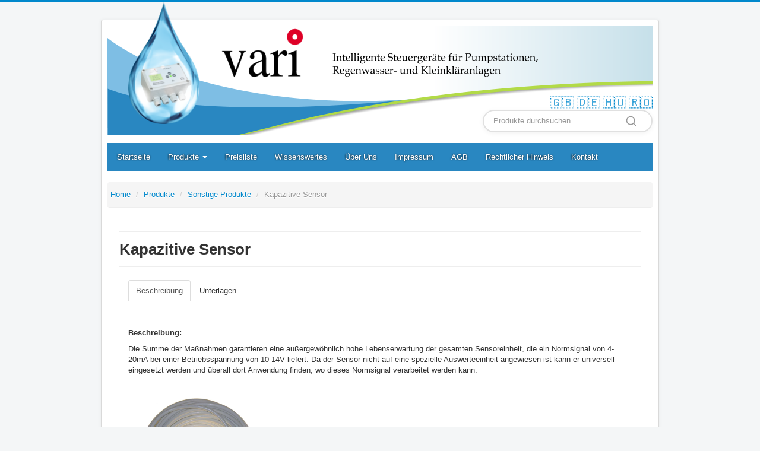

--- FILE ---
content_type: text/html; charset=UTF-8
request_url: https://vari.de/products/item/37
body_size: 2843
content:
<!DOCTYPE html>
<html lang="de">
<head>
    <meta charset="UTF-8">
    <meta http-equiv="X-UA-Compatible" content="IE=edge">
    <meta name="viewport" content="width=device-width, initial-scale=1">
        <title>Kapazitive Sensor</title>
    <meta name="csrf-param" content="_csrf">
<meta name="csrf-token" content="dl6Q6pKnyMBxFMioMyUX4natbHOldLNCgxJknsWk6hAuFN6lwd2ljzVlhJl-RlGFNMBYOcAE2zThSiPphPyJaQ==">

<link href="/web/assets/7d2a2f9a/css/bootstrap.css" rel="stylesheet">
<link href="/web/css/site.css" rel="stylesheet">
<link href="/web/css/template.css" rel="stylesheet">
<link href="/web/css/vari.css" rel="stylesheet">
<style depends='["yii\\bootstrap\\BootstrapAsset"]'>.search-widget-modern {
    width: 100%;
}

.search-input-wrapper {
    position: relative;
    display: flex;
    align-items: center;
    background: #ffffff;
    border-radius: 50px;
    border: 2px solid #e0e0e0;
    padding: 0px 16px;
    transition: all 0.3s ease;
    box-shadow: 0 2px 8px rgba(0, 0, 0, 0.05);
}

.search-input-wrapper:hover {
    border-color: #d0d0d0;
    box-shadow: 0 4px 12px rgba(0, 0, 0, 0.1);
}

.search-input-wrapper:focus-within {
    border-color: #4a90e2;
    box-shadow: 0 4px 16px rgba(74, 144, 226, 0.2);
}

.search-input {
    flex: 1;
    border: none;
    outline: none;
    background: transparent;
    padding: 8px 0;
    font-size: 15px;
    color: #333;
    font-family: inherit;
}

.search-input::placeholder {
    color: #999;
}

.search-button {
    background: none;
    border: none;
    cursor: pointer;
    padding: 4px 8px;
    display: flex;
    align-items: center;
    justify-content: center;
    color: #999;
    transition: color 0.3s ease;
    flex-shrink: 0;
    margin-left: 8px;
}

.search-button:hover {
    color: #4a90e2;
}

.search-button svg {
    width: 20px;
    height: 20px;
}

@media (max-width: 768px) {
    .search-input-wrapper {
        padding: 6px 12px;
    }

    .search-input {
        font-size: 14px;
    }
}</style></head>
<body>

<div class="wrap">

    <div class="container">
        <!-- Header -->
        <header class="header" role="banner">
          <div class="header_img"><img src="/web/images/csepp2.png"/>
          </div>
            <div class="header-inner clearfix">
                <a class="brand pull-left" href="/">
                    <!-- logo & site description -->
                    <img src="/web/images/header_txt_de.png">
                </a>
                <div class="header-search pull-right">
                    <!-- Search component & lang component -->
                    <div class="lang-container">
                        <div class="language-switcher"><a class="lang-link" href="/products/item/37?lang=en" title="Switch to English">🇬🇧</a> <a class="lang-link active" href="/products/item/37?lang=de" title="Switch to German">🇩🇪</a> <a class="lang-link" href="/products/item/37?lang=hu" title="Switch to Hungarian">🇭🇺</a> <a class="lang-link" href="/products/item/37?lang=ro" title="Switch to Romanian">🇷🇴</a> </div>                    </div>
                    <div class="search-container">
                        <form class="search-widget-modern" action="/site/search" method="get" role="search"><div class="search-input-wrapper"><input type="text" class="search-input SearchArticles-input" name="q" placeholder="Produkte durchsuchen..." autocomplete="off"><button type="submit" class="search-button"><svg width="20" height="20" viewBox="0 0 24 24" fill="none" stroke="currentColor" stroke-width="2" stroke-linecap="round" stroke-linejoin="round"><circle cx="11" cy="11" r="8"></circle><path d="m21 21-4.35-4.35"></path></svg></button></div></form>                    </div>
                </div>
            </div>
        </header>

        <nav id="w0" class="navbar navbar"><div class="container"><div class="navbar-header"><button type="button" class="navbar-toggle" data-toggle="collapse" data-target="#w0-collapse"><span class="sr-only">Toggle navigation</span>
<span class="icon-bar"></span>
<span class="icon-bar"></span>
<span class="icon-bar"></span></button></div><div id="w0-collapse" class="collapse navbar-collapse"><ul id="w1" class="navbar-nav nav"><li><a href="/">Startseite</a></li>
<li class="dropdown"><a class="dropdown-toggle" href="#" data-toggle="dropdown">Produkte <span class="caret"></span></a><ul id="w2" class="dropdown-menu"><li><a href="/products/Regenwassernutzung" tabindex="-1">Regenwassernutzung</a></li>
<li><a href="/products/Kleinkläranlagen" tabindex="-1">Kleinkläranlagen</a></li>
<li><a href="/products/Pumpensteuerungen" tabindex="-1">Pumpensteuerungen</a></li>
<li><a href="/products/sonstige_produkte" tabindex="-1">Sonstige Produkte</a></li>
<li><a href="/products/alle_produkte" tabindex="-1">Alle Produkte</a></li></ul></li>
<li><a href="/page/preisliste">Preisliste</a></li>
<li><a href="/page/wissenswertes">Wissenswertes</a></li>
<li><a href="/page/uber_uns">Über Uns</a></li>
<li><a href="/page/impressum">Impressum</a></li>
<li><a href="/page/agb">AGB</a></li>
<li><a href="/page/rechtlicher_hinweis">Rechtlicher Hinweis</a></li>
<li><a href="/site/contact">Kontakt</a></li></ul></div></div></nav>
        <ul class="breadcrumb"><li><a href="/">Home</a></li>
<li><a href="/products/index">Produkte</a></li>
<li><a href="/products/sonstige_produkte">Sonstige Produkte</a></li>
<li class="active">Kapazitive Sensor</li>
</ul>
        
        
<div class="item">
	<div class="col" style="padding: 0 20px">

		<br>

		<h1 style="border-top: 1px solid #eee; border-bottom: 1px solid #eee;padding: 15px 0">Kapazitive Sensor</h1>


		<div class="panel-heading panel-heading-nav">
			<ul class="nav nav-tabs">
				<li role="presentation" class="active">
					<a href="#one" aria-controls="one" role="tab" data-toggle="tab">Beschreibung</a>
				</li>
				<li role="presentation">
					<a href="#two" aria-controls="two" role="tab" data-toggle="tab">Unterlagen</a>
				</li>
			</ul>
		</div>

    <div class="panel-body">
      	<div class="tab-content">

        	<div role="tabpanel" class="tab-pane fade in active" id="one">
				<div class="body"><div>
<div class="Section1">
<p><strong>Beschreibung:</strong></p>
<p>Die Summe der Ma&szlig;nahmen garantieren eine au&szlig;ergew&ouml;hnlich hohe Lebenserwartung der gesamten Sensoreinheit, die ein Normsignal von 4-20mA bei einer Betriebsspannung von 10-14V liefert. Da der Sensor nicht auf eine spezielle Auswerteeinheit angewiesen ist kann er universell eingesetzt werden und &uuml;berall dort Anwendung finden, wo dieses Normsignal verarbeitet werden kann.</p>
</div>
<p>&nbsp;</p>
<div class="attachments pull-right">&nbsp;</div>
<p><img src="/web/images/VCS-2a.jpg" alt="VCS-2a" width="40%" /></p>
<p>&nbsp;</p>
<p>&nbsp;</p>
<p><span style="text-decoration: underline;"><strong>Technische Daten:</strong></span></p>
<p>Abmessungen: 31 x 53 x 14 mm (BxHxT),</p>
<p>Schutzart: IP 68</p>
<p>Mindestbeh&auml;lterh&ouml;he: 30% der Messkabell&auml;nge Messkabell&auml;nge je nach Ausf&uuml;hrung 2200 - bis 4200 mm zweiadrig, Isolierung aus PE.</p>
<p>Verbindungskabel: Koax, Au&szlig;enmantel PE. Standardl&auml;nge* 15 m,</p>
<p>*= andere L&auml;nge lieferbar.</p>
<p>Polarit&auml;t: &bdquo;+&ldquo; = Innenleiter, &bdquo; - &ldquo; = Abschirmung.</p>
<p>Stecker: F-Sat</p>
</div></div>
        	</div>

			<div role="tabpanel" class="tab-pane fade" id="two">
				<table class="table table-striped">
								</table>
          	</div>

        </div>
    </div>

	</div>
</div>
        <footer class="footer">
            <div class="container">
                <ul class="footer-nav">
                    <li><a href="/page/rechtlicher_hinweis">Rechtlicher Hinweis</a></li>
                    <li><a href="/page/impressum">Impressum</a></li>
                    <li><a href="/page/agb">AGB</a></li>
                </ul>

                <p><i>Unsere Hompage ist kompatible mit Explorer 9+, Mozilla 4+, Chrome 10+, Safari 5.1+, Opera 10.5+.</i></p>

                <p class="pull-left">&copy; 2026 vari.de</p>
            </div>
        </footer>
    </div>
</div>

<script src="/web/assets/73de8212/jquery.js"></script>
<script src="/web/assets/53e71349/yii.js"></script>
<script src="/web/assets/7d2a2f9a/js/bootstrap.js"></script></body>
</html>


--- FILE ---
content_type: text/css
request_url: https://vari.de/web/css/vari.css
body_size: 873
content:
body {
	border-top: 3px solid #0088cc;
	background-color: #f4f6f7;
	padding: 20px;
	padding-top: 30px;
}

.wrap > .container {
	background-color: #fff;
	-moz-border-radius: 4px;
	-webkit-border-radius: 4px;
	border-radius: 4px;
	padding: 10px;
	border: 1px solid rgba(0,0,0,0.15);
	-moz-box-shadow: 0px 0px 6px rgba(0,0,0,0.05);
	-webkit-box-shadow: 0px 0px 6px rgba(0,0,0,0.05);
	box-shadow: 0px 0px 6px rgba(0,0,0,0.05);
}

.navbar {
	background-color: #2987c1;
	border-radius: 0;
	min-height: auto;
}

.navbar > .container {
	padding: 0;
}

.navbar-collapse {
	padding: 0;
}

.navbar-nav.nav > li > a, .navbar-nav.nav > li > a:hover,
.navbar-nav.nav > li.active > a, .navbar-nav.nav > li.active > a:hover {
	padding: 13px 15px;
	color: white;
	text-shadow: 0 0 3px black;
}

.navbar-nav.nav > li:hover {
	background-color: rgba(0,0,0,0.05);
}

.navbar-nav.nav > li.active > a, .navbar-nav.nav > li.active > a:hover {
	background-color: #b2da47;
	-moz-box-shadow: inset 0 0 12px 0 rgba(0,0,0,0.4);
	-webkit-box-shadow: inset 0 0 12px 0 rgba(0,0,0,0.4);
	box-shadow: inset 0 0 12px 0 rgba(0,0,0,0.4);
}

.navbar-toggle {
	border-color: white;
}

.icon-bar {
	background: white;
}

.navbar-collapse.collapse.in > ul,
.navbar-collapse.collapsing > ul {
	float:none;
	margin: 0 15px 15px;
}

.navbar-collapse.collapse.in > ul > li,
.navbar-collapse.collapsing > ul > li {
	width: 100%;
	display: block;
}

.navbar .nav li.dropdown > .dropdown-toggle .caret {
    border-top-color: white;
	border-bottom-color: white;
}

.navbar .nav li.dropdown.open > .dropdown-toggle .caret,
.navbar .nav li.dropdown.active > .dropdown-toggle .caret,
.navbar .nav li.dropdown.open.active > .dropdown-toggle .caret {
    border-top-color: white;
	border-bottom-color: white;
}

.navbar .nav li.dropdown > a:hover .caret,
.navbar .nav li.dropdown > a:focus .caret,
.navbar .nav li.dropdown > a:active .caret {
    border-top-color: white;
	border-bottom-color: white;
}

.navbar .nav li.dropdown.open > .dropdown-toggle, .navbar .nav li.dropdown.active > .dropdown-toggle, .navbar .nav li.dropdown.open.active > .dropdown-toggle {
	background-color: rgba(0,0,0,0.2);
	color: white;
}

.dropdown-menu {
	background-color: #2987c1;
}

.dropdown-menu > li > a {
    display: block;
    padding: 13px 15px;
    clear: both;
    font-weight: normal;
    line-height: 18px;
    color: white;
    white-space: nowrap;
    text-shadow: 0 0 3px black;
    font-size: 12px;
}

.dropdown-menu > li > a:hover {
	background-image: none;
	background-color: rgba(0,0,0,0.05);
}

.navbar .nav > li > .dropdown-menu::before,
.navbar .nav > li > .dropdown-menu::after {
	display: none;
}

footer {
	border-radius: 4px;
	background-color: #2987c1 !important;
	color: white;
	border-top: 5px solid #b2da47 !important;
	padding: 15px;
	height: inherit !important;
}

footer > .container {
	padding: 0;
	display: contents;
}

footer a, footer a:hover {
	color: white;
}

.footer-nav {
	list-style: none;
	margin-left: 0;
}

.footer-nav > li {
	display: inline;
	padding-right: 15px;
}

.row {
	margin:0;
}

.block {
    height: 210px;
    padding: 0 15px;
	background-image: url('../images/well_bg.png');
    background-size: cover;
    border: 1px solid #e3e3e3;
    border-radius: 4px;
    -webkit-box-shadow: inset 0 1px 1px rgba(0,0,0,0.05);
    -moz-box-shadow: inset 0 1px 1px rgba(0,0,0,0.05);
    box-shadow: inset 0 1px 1px rgba(0,0,0,0.05);
    text-align: justify;
}

.block-title {
	color: #2987c1;
	text-shadow: 0 0 3px #bbb;
	border-bottom: 1px solid #ccc;
}

.checkbox {
	padding-left: 0 !important;
}

.no-padding-left {
	padding-left: 0;
}

.bordered {
	border: 1px solid #ccc;
	border-radius: 4px;
	padding: 5px;
	margin-top: 10px;
	margin-bottom: 10px;
}

.control-label {
	font-weight: bold;
}

.lang-link {
	font-size: 20px;
}

.lang-link.active {
	text-decoration: none;
	background-color: transparent;
}

.lang-link:hover {
	text-decoration: none;
	background-color: rgba(0,0,0,0.1);
	border-radius: 4px;
}

.search-input.SearchArticles-input {
  border: none;
  margin: 0;
  box-shadow: none;
}

.search-input.SearchArticles-input:focus {
  border: none;
  box-shadow: none;
  outline: none;
}

.language-switcher {
	text-align: right;
}